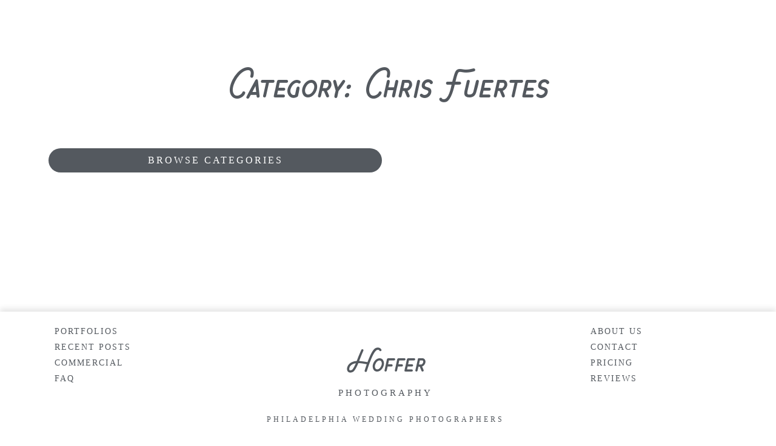

--- FILE ---
content_type: text/css;charset=utf-8
request_url: https://use.typekit.net/khs5msy.css
body_size: 384
content:
/*
 * The Typekit service used to deliver this font or fonts for use on websites
 * is provided by Adobe and is subject to these Terms of Use
 * http://www.adobe.com/products/eulas/tou_typekit. For font license
 * information, see the list below.
 *
 * chippewa-falls:
 *   - http://typekit.com/eulas/0000000000000000773597dc
 *
 * © 2009-2026 Adobe Systems Incorporated. All Rights Reserved.
 */
/*{"last_published":"2024-06-04 23:17:54 UTC"}*/

@import url("https://p.typekit.net/p.css?s=1&k=khs5msy&ht=tk&f=805&a=25723084&app=typekit&e=css");

@font-face {
font-family:"chippewa-falls";
src:url("https://use.typekit.net/af/647f88/0000000000000000773597dc/30/l?primer=7cdcb44be4a7db8877ffa5c0007b8dd865b3bbc383831fe2ea177f62257a9191&fvd=n5&v=3") format("woff2"),url("https://use.typekit.net/af/647f88/0000000000000000773597dc/30/d?primer=7cdcb44be4a7db8877ffa5c0007b8dd865b3bbc383831fe2ea177f62257a9191&fvd=n5&v=3") format("woff"),url("https://use.typekit.net/af/647f88/0000000000000000773597dc/30/a?primer=7cdcb44be4a7db8877ffa5c0007b8dd865b3bbc383831fe2ea177f62257a9191&fvd=n5&v=3") format("opentype");
font-display:auto;font-style:normal;font-weight:500;font-stretch:normal;
}

.tk-chippewa-falls { font-family: "chippewa-falls",sans-serif; }
